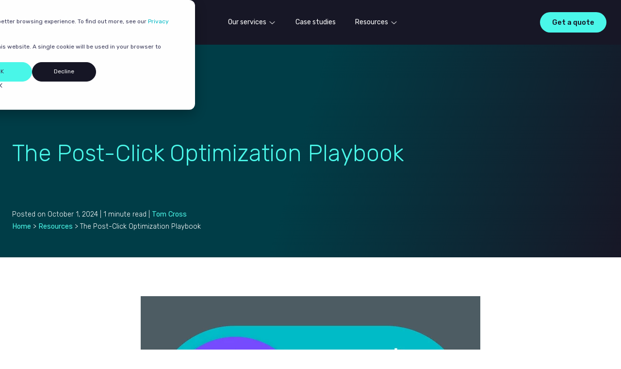

--- FILE ---
content_type: text/html; charset=UTF-8
request_url: https://www.bidnamic.com/en-us/resources/the-post-click-optimization-playbook
body_size: 16104
content:
<!doctype html><html lang="en-us"><head>
    <meta charset="utf-8">
    <title>The Post-Click Optimization Playbook</title>
    
    <meta name="description" content="Read our Post-Click Optimization Playbook to discover new ways to improve your conversion rate on Google Shopping and meet user expectations.">
    
    <style>
    .hidden,.invisible{visibility:hidden}.row-fluid,.row-fluid .span12{width:100%}.clearfix:after,.clearfix:before,.container-fluid:after,.container-fluid:before,.row-fluid:after,.row-fluid:before{display:table;content:""}.clearfix:after,.container-fluid:after,.row-fluid:after{clear:both}.row-fluid [class*=span]{display:block;float:left;width:100%;min-height:1px;-webkit-box-sizing:border-box;-moz-box-sizing:border-box;-ms-box-sizing:border-box;box-sizing:border-box}.row-fluid [class*=span]:first-child{margin-left:0}.row-fluid .span11{width:91.66%}.row-fluid .span10{width:83.33%}.row-fluid .span9{width:75%}.row-fluid .span8{width:66.66%}.row-fluid .span7{width:58.33%}.row-fluid .span6{width:50%}.row-fluid .span5{width:41.66%}.row-fluid .span4{width:33.33%}.row-fluid .span3{width:25%}.row-fluid .span2{width:16.66%}.row-fluid .span1{width:8.33%}@media (max-width:991px){.row-fluid{width:100%;flex-wrap:wrap}.row-fluid [class*=span]{display:block;float:none;width:100%;margin-left:0}}.dnd-section>.row-fluid .dnd-column,.dnd-section>.row-fluid>[class*=span].dnd-module{padding-left:15px;padding-right:15px}.dnd-section[class*=force-full-width-section]>.row-fluid>.dnd-column.span12,.dnd-section[class*=force-full-width-section]>.row-fluid>.span12.dnd-module{padding-left:0;padding-right:0}@media (min-width:992px){.row-fluid,.row-fluid .span12{width:100%}.row-fluid:after,.row-fluid:before{display:table;content:""}.row-fluid:after{clear:both}.row-fluid [class*=span]{display:block;float:left;width:100%;min-height:1px;margin-left:0;-webkit-box-sizing:border-box;-moz-box-sizing:border-box;-ms-box-sizing:border-box;box-sizing:border-box}.row-fluid [class*=span]:first-child{margin-left:0}.row-fluid .span11{width:91.66%}.row-fluid .span10{width:83.33%}.row-fluid .span9{width:75%}.row-fluid .span8{width:66.66%}.row-fluid .span7{width:58.33%}.row-fluid .span6{width:50%}.row-fluid .span5{width:41.66%}.row-fluid .span4{width:33.33%}.row-fluid .span3{width:25%}.row-fluid .span2{width:16.66%}.row-fluid .span1{width:8.33%}}.hide{display:none}.show{display:block}.hidden{display:none}.hidden-desktop,.visible-phone,.visible-tablet{display:none!important}@media (max-width:991px){.hidden-desktop,.visible-phone{display:inherit!important}.hidden-phone,.visible-desktop{display:none!important}}@media (min-width:991px) and (max-width:1139px){.hidden-desktop,.visible-tablet{display:inherit!important}.hidden-tablet,.visible-desktop{display:none!important}}
    </style>
    
    
<link rel="preconnect" href="https://fonts.googleapis.com">
<link rel="preconnect" href="https://fonts.gstatic.com" crossorigin>
<link href="https://fonts.googleapis.com/css2?family=Rubik:wght@300;400;500&amp;display=swap" rel="stylesheet">
<link href="https://fonts.googleapis.com/css2?family=Roboto" rel="stylesheet">



    
    
    
    
    
    
    
    <meta name="viewport" content="width=device-width, initial-scale=1">

    <script src="/hs/hsstatic/jquery-libs/static-1.1/jquery/jquery-1.7.1.js"></script>
<script>hsjQuery = window['jQuery'];</script>
    <meta property="og:description" content="Read our Post-Click Optimization Playbook to discover new ways to improve your conversion rate on Google Shopping and meet user expectations.">
    <meta property="og:title" content="The Post-Click Optimization Playbook">
    <meta name="twitter:description" content="Read our Post-Click Optimization Playbook to discover new ways to improve your conversion rate on Google Shopping and meet user expectations.">
    <meta name="twitter:title" content="The Post-Click Optimization Playbook">

    

    
    <style>
a.cta_button{-moz-box-sizing:content-box !important;-webkit-box-sizing:content-box !important;box-sizing:content-box !important;vertical-align:middle}.hs-breadcrumb-menu{list-style-type:none;margin:0px 0px 0px 0px;padding:0px 0px 0px 0px}.hs-breadcrumb-menu-item{float:left;padding:10px 0px 10px 10px}.hs-breadcrumb-menu-divider:before{content:'›';padding-left:10px}.hs-featured-image-link{border:0}.hs-featured-image{float:right;margin:0 0 20px 20px;max-width:50%}@media (max-width: 568px){.hs-featured-image{float:none;margin:0;width:100%;max-width:100%}}.hs-screen-reader-text{clip:rect(1px, 1px, 1px, 1px);height:1px;overflow:hidden;position:absolute !important;width:1px}
</style>

<link rel="stylesheet" href="https://www.bidnamic.com/hubfs/hub_generated/template_assets/1/178269852325/1768559007469/template_main.min.css">
<link rel="stylesheet" href="https://www.bidnamic.com/hubfs/hub_generated/template_assets/1/178267009357/1768559012617/template_theme-overrides-2024.min.css">
<link rel="stylesheet" href="https://www.bidnamic.com/hubfs/hub_generated/template_assets/1/184084428323/1768559004821/template_menu_2024.min.css">
<link rel="stylesheet" href="https://www.bidnamic.com/hubfs/hub_generated/module_assets/1/185020313669/1743500575813/module_Blog_CTA_2_-_Dropdown.min.css">
<link rel="stylesheet" href="/hs/hsstatic/cos-LanguageSwitcher/static-1.336/sass/LanguageSwitcher.css">
<link rel="stylesheet" href="https://www.bidnamic.com/hubfs/hub_generated/module_assets/1/74501613733/1743806011614/module_search_input_resources_hub.min.css">
    <script type="application/ld+json">
{
  "mainEntityOfPage" : {
    "@type" : "WebPage",
    "@id" : "https://www.bidnamic.com/en-us/resources/the-post-click-optimization-playbook"
  },
  "author" : {
    "name" : "Tom Cross",
    "url" : "https://www.bidnamic.com/en-us/resources/author/tom-cross",
    "@type" : "Person"
  },
  "headline" : "The Post-Click Optimization Playbook",
  "datePublished" : "2023-10-10T13:25:26.000Z",
  "dateModified" : "2023-10-10T13:25:26.803Z",
  "publisher" : {
    "name" : "Bidnamic",
    "logo" : {
      "url" : "https://www.bidnamic.com/hubfs/Bidnamic%20Logo_Primary%2050px.png",
      "@type" : "ImageObject"
    },
    "@type" : "Organization"
  },
  "@context" : "https://schema.org",
  "@type" : "BlogPosting",
  "image" : [ "https://www.bidnamic.com/hubfs/Discovery%20Pages%20pdf%20cover%20for%20download%20page%20(US).webp" ]
}
</script>


    
<!--  Added by GoogleAnalytics integration -->
<script>
var _hsp = window._hsp = window._hsp || [];
_hsp.push(['addPrivacyConsentListener', function(consent) { if (consent.allowed || (consent.categories && consent.categories.analytics)) {
  (function(i,s,o,g,r,a,m){i['GoogleAnalyticsObject']=r;i[r]=i[r]||function(){
  (i[r].q=i[r].q||[]).push(arguments)},i[r].l=1*new Date();a=s.createElement(o),
  m=s.getElementsByTagName(o)[0];a.async=1;a.src=g;m.parentNode.insertBefore(a,m)
})(window,document,'script','//www.google-analytics.com/analytics.js','ga');
  ga('create','UA-141606709-1','auto');
  ga('send','pageview');
}}]);
</script>

<!-- /Added by GoogleAnalytics integration -->

<!--  Added by GoogleAnalytics4 integration -->
<script>
var _hsp = window._hsp = window._hsp || [];
window.dataLayer = window.dataLayer || [];
function gtag(){dataLayer.push(arguments);}

var useGoogleConsentModeV2 = true;
var waitForUpdateMillis = 1000;


if (!window._hsGoogleConsentRunOnce) {
  window._hsGoogleConsentRunOnce = true;

  gtag('consent', 'default', {
    'ad_storage': 'denied',
    'analytics_storage': 'denied',
    'ad_user_data': 'denied',
    'ad_personalization': 'denied',
    'wait_for_update': waitForUpdateMillis
  });

  if (useGoogleConsentModeV2) {
    _hsp.push(['useGoogleConsentModeV2'])
  } else {
    _hsp.push(['addPrivacyConsentListener', function(consent){
      var hasAnalyticsConsent = consent && (consent.allowed || (consent.categories && consent.categories.analytics));
      var hasAdsConsent = consent && (consent.allowed || (consent.categories && consent.categories.advertisement));

      gtag('consent', 'update', {
        'ad_storage': hasAdsConsent ? 'granted' : 'denied',
        'analytics_storage': hasAnalyticsConsent ? 'granted' : 'denied',
        'ad_user_data': hasAdsConsent ? 'granted' : 'denied',
        'ad_personalization': hasAdsConsent ? 'granted' : 'denied'
      });
    }]);
  }
}

gtag('js', new Date());
gtag('set', 'developer_id.dZTQ1Zm', true);
gtag('config', 'G-LE2CT5JYS2');
</script>
<script async src="https://www.googletagmanager.com/gtag/js?id=G-LE2CT5JYS2"></script>

<!-- /Added by GoogleAnalytics4 integration -->

<!--  Added by GoogleTagManager integration -->
<script>
var _hsp = window._hsp = window._hsp || [];
window.dataLayer = window.dataLayer || [];
function gtag(){dataLayer.push(arguments);}

var useGoogleConsentModeV2 = true;
var waitForUpdateMillis = 1000;



var hsLoadGtm = function loadGtm() {
    if(window._hsGtmLoadOnce) {
      return;
    }

    if (useGoogleConsentModeV2) {

      gtag('set','developer_id.dZTQ1Zm',true);

      gtag('consent', 'default', {
      'ad_storage': 'denied',
      'analytics_storage': 'denied',
      'ad_user_data': 'denied',
      'ad_personalization': 'denied',
      'wait_for_update': waitForUpdateMillis
      });

      _hsp.push(['useGoogleConsentModeV2'])
    }

    (function(w,d,s,l,i){w[l]=w[l]||[];w[l].push({'gtm.start':
    new Date().getTime(),event:'gtm.js'});var f=d.getElementsByTagName(s)[0],
    j=d.createElement(s),dl=l!='dataLayer'?'&l='+l:'';j.async=true;j.src=
    'https://www.googletagmanager.com/gtm.js?id='+i+dl;f.parentNode.insertBefore(j,f);
    })(window,document,'script','dataLayer','GTM-NDDKGP9');

    window._hsGtmLoadOnce = true;
};

_hsp.push(['addPrivacyConsentListener', function(consent){
  if(consent.allowed || (consent.categories && consent.categories.analytics)){
    hsLoadGtm();
  }
}]);

</script>

<!-- /Added by GoogleTagManager integration -->


<script type="text/javascript">
    (function(i,s,o,g,r,a,m){i['SLScoutObject']=r;i[r]=i[r]||function(){
    (i[r].q=i[r].q||[]).push(arguments)},i[r].l=1*new Date();a=s.createElement(o),
    m=s.getElementsByTagName(o)[0];a.async=1;a.src=g;m.parentNode.insertBefore(a,m)
    })(window,document,'script','https://scout-cdn.salesloft.com/sl.js','slscout');
    slscout(["init", "eyJ0eXAiOiJKV1QiLCJhbGciOiJIUzI1NiJ9.eyJ0IjoxMTEzMTl9.o88s5esvEoecMIZvsVx_b57ZlSHqEPi5jZT4p87Aq9Q"]);
</script>
<script type="text/javascript" async src="https://bot.leadoo.com/bot/dynamic.js?company=cninb6XV"></script>
<meta property="og:image" content="https://www.bidnamic.com/hubfs/Discovery%20Pages%20pdf%20cover%20for%20download%20page%20(US).webp">
<meta property="og:image:width" content="1500">
<meta property="og:image:height" content="1000">
<meta property="og:image:alt" content="Bidnamic: The Post-Click Optimization Playbook">
<meta name="twitter:image" content="https://www.bidnamic.com/hubfs/Discovery%20Pages%20pdf%20cover%20for%20download%20page%20(US).webp">
<meta name="twitter:image:alt" content="Bidnamic: The Post-Click Optimization Playbook">

<meta property="og:url" content="https://www.bidnamic.com/en-us/resources/the-post-click-optimization-playbook">
<meta name="twitter:card" content="summary_large_image">

<link rel="canonical" href="https://www.bidnamic.com/en-us/resources/the-post-click-optimization-playbook">

<meta property="og:type" content="article">
<link rel="alternate" type="application/rss+xml" href="https://www.bidnamic.com/en-us/resources/rss.xml">
<meta name="twitter:domain" content="www.bidnamic.com">
<script src="//platform.linkedin.com/in.js" type="text/javascript">
    lang: en_US
</script>

<meta http-equiv="content-language" content="en-us">
<link rel="alternate" hreflang="en" href="https://www.bidnamic.com/resources/the-post-click-optimisation-playbook">
<link rel="alternate" hreflang="en-us" href="https://www.bidnamic.com/en-us/resources/the-post-click-optimization-playbook">





<script type="application/ld+json">
{
  "@context": "https://schema.org",
  "@type": "BlogPosting",
  "mainEntityOfPage": {
    "@type": "WebPage",
    "@id": "https://www.bidnamic.com/en-us/resources/the-post-click-optimization-playbook"
  },
  "headline": "The Post-Click Optimization Playbook",
  "description": "Google's new marketing model, 'The Messy Middle', and find out how to navigate it.

How behavioral science can help you meet user expectations and boost conversion rate.",
  "image": "",  
  "author": {
    "@type": "",
    "name": ""
  },  
  "publisher": {
    "@type": "Organization",
    "name": "Bidnamic",
    "logo": {
      "@type": "ImageObject",
      "url": "https://www.bidnamic.com/hs-fs/hubfs/raw_assets/public/Bidnamic_May_2021/images/logo.png"
    }
  },
  "datePublished": ""
}
</script>
    
    

    <script type="text/javascript">
      var fusionCountersBox = {"counter_box_speed":"5000"};
    </script>
    
<!-- Global site tag (gtag.js) 
<script async src="https://www.googletagmanager.com/gtag/js?id=G-LE2CT5JYS2"></script>
<script>
  window.dataLayer = window.dataLayer || [];
  function gtag(){dataLayer.push(arguments);}
  gtag('js', new Date());

  gtag('config', 'G-LE2CT5JYS2');
</script>
- Google Analytics GA4 -->
    
<meta name="facebook-domain-verification" content="mgfjm7wcop134qet8biaf02xlrczt9">
    
    
 
    
  <meta name="generator" content="HubSpot"></head>
  <body>
<!--  Added by GoogleTagManager integration -->
<noscript><iframe src="https://www.googletagmanager.com/ns.html?id=GTM-NDDKGP9" height="0" width="0" style="display:none;visibility:hidden"></iframe></noscript>

<!-- /Added by GoogleTagManager integration -->

    <div class="body-wrapper   hs-content-id-139498711826 hs-blog-post hs-blog-id-86177416617">
      
      <div data-global-resource-path="Bidnamic_September_2024/templates/partials/header_2024.html"><style>
a.menu-link.action-bar-link{font-weight:200;color:#fff;background-image:url(https://www.bidnamic.com/hubfs/raw_assets/public/Bidnamic_May_2021/images/down-white.svg)!important;background-repeat:no-repeat}.scroll .header-wrap{background-color:#fff;padding-top:15px;margin-top:0;border-bottom: solid 1px #171726;}.globe_class{background-image:url(https://www.bidnamic.com/hubfs/raw_assets/public/Bidnamic_May_2021/images/globe-solid.svg)!important}.header__language-switcher--label-current{font-size:14px!important;color:#fff!important}.header__language-switcher.header--element{margin-top:5px;min-width:210px}ul.submenu.level-1.request-a-callback{display:block!important}.custom-menu-primary.action-bar-about nav>ul>li>ul{top:30px}.lang_list_class{left:10px}@media only screen and (max-width:992px){.action-bar{display:none}.header-wrap{margin-top:0}}

#hsRecaptchaTarget {
    display: none!important;
}

  .header-wrap{
    background-color:#171726;
        padding-bottom: 27px;
  }
  
  .custom-menu-primary nav>ul>li>a {
    color: #fff;
}
  
  .custom-menu-primary nav>ul>li>a:hover {
    background-color: hsla(0, 0%, 100%, 0);
    color: #eef1fa;
}
   .scroll .custom-menu-primary nav>ul>li>a {
    color: #171726;
}

  .cta_button.book_a_demo {
    background-color: #4af7e9;
    border: none;
    border-radius: 100px;
    color: #171726;
    display: inline-flex;
    font-size: 15px;
    font-weight: 500;
    margin-right: 10px;
    outline: none;
    padding: 10px 25px;
    text-align: center;
    text-decoration: none;
    -webkit-transition: all .5s ease;
    transition: all .5s ease;
}
  
  .form-text h2 {
    font-family: Rubik, sans-serif!important;
    font-style: normal!important;
    font-weight: 300!important;
    font-size: 40px!important;
}
  
.hs-form__field__input {
    display: inline-block;
    width: 100%;
    height: 40px;
    padding: 9px 10px;
    font-size: 16px;
    font-weight: 400;
    line-height: 22px;
    color: #33475b;
    background-color: #eef1fa;
    border: none;
    box-sizing: border-box;
    -webkit-border-radius: 3px;
    -moz-border-radius: 3px;
    -ms-border-radius: 3px;
    border-radius: 3px;
}
  
/*   .scroll .logo-wrapper {
    content: url(https://www.bidnamic.com/hubfs/logo-grey.png);
} */
  
  .featured-cs-module .btn--blue {
    background-color: #fff;
    border: solid 1px #009099;
    color: #3a3a59;
    font-size: 17px;
    padding:10px 20px  !important;
   border-radius:100px
}

 a.cta_button.book_a_demo:hover {
    background-color: #009099!important;
    color: #fff!important;
}
  
  .header-wrap {
    padding-left: 10px;
}

  a#hs-link-header_logo_hs_logo_widget_scroll-logo-hide {
    display: none;
}
  
  .scroll .logo-wrapper a#hs-link-header_logo_hs_logo_widget_scroll-logo-hide {
      display: block;
  }
  
  .scroll .logo-wrapper a#hs-link-header_logo_hs_logo_widget {
      display: none;
  }
  
  @media(max-width:900px){
 
  
  .scroll .custom-menu-primary nav>ul>li>a {
    color: #fff;
}
 ul.submenu.level-2 a {
    color: #fff;
}
    
  }
</style>



  
        
    <header class="header ct-header-section" style="min-height: 92px;">
        <div class="header-wrap padding-top-bottom-0">
          <div class="header__container">
            <div class="logo-wrapper">
              <a href="https://www.bidnamic.com/en-us" id="hs-link-header_logo_hs_logo_widget" style="border-width:0px;border:0px;"><img src="resources/logo-white.png" class="hs-image-widget " height="141" style="height: auto;width:700px;border-width:0px;border:0px;" width="700" alt="logo-white" title="logo-white" srcset="https://www.bidnamic.com/hs-fs/hubfs/logo-white.png?width=350&amp;height=71&amp;name=logo-white.png 350w, https://www.bidnamic.com/hs-fs/hubfs/logo-white.png?width=700&amp;height=141&amp;name=logo-white.png 700w, https://www.bidnamic.com/hs-fs/hubfs/logo-white.png?width=1050&amp;height=212&amp;name=logo-white.png 1050w, https://www.bidnamic.com/hs-fs/hubfs/logo-white.png?width=1400&amp;height=282&amp;name=logo-white.png 1400w, https://www.bidnamic.com/hs-fs/hubfs/logo-white.png?width=1750&amp;height=353&amp;name=logo-white.png 1750w, https://www.bidnamic.com/hs-fs/hubfs/logo-white.png?width=2100&amp;height=423&amp;name=logo-white.png 2100w" sizes="(max-width: 700px) 100vw, 700px"></a>


              <a href="https://www.bidnamic.com/en-us" id="hs-link-header_logo_hs_logo_widget_scroll-logo-hide" style="border-width:0px;border:0px;"><img src="resources/Bidnamic%20Logo_Primary.png" class="hs-image-widget " height="141" style="height: auto;width:700px;border-width:0px;border:0px;" width="700" alt="logo-white" title="logo-white" srcset="https://www.bidnamic.com/hs-fs/hubfs/Bidnamic%20logo%20small.png?width=350&amp;height=71&amp;name=Bidnamic%20logo%20small.png 350w, https://www.bidnamic.com/hs-fs/hubfs/Bidnamic%20logo%20small.png?width=700&amp;height=141&amp;name=Bidnamic%20logo%20small.png 700w, https://www.bidnamic.com/hs-fs/hubfs/Bidnamic%20logo%20small.png?width=1050&amp;height=212&amp;name=Bidnamic%20logo%20small.png 1050w, https://www.bidnamic.com/hs-fs/hubfs/Bidnamic%20logo%20small.png?width=1400&amp;height=282&amp;name=Bidnamic%20logo%20small.png 1400w, https://www.bidnamic.com/hs-fs/hubfs/Bidnamic%20logo%20small.png?width=1750&amp;height=353&amp;name=Bidnamic%20logo%20small.png 1750w, https://www.bidnamic.com/hs-fs/hubfs/Bidnamic%20logo%20small.png?width=2100&amp;height=423&amp;name=Bidnamic%20logo%20small.png 2100w" sizes="(max-width: 700px) 100vw, 700px"></a>
            </div>

            <div class="menu-wrapper">
              <div class="custom-menu-primary">
                <button class="mobile-trigger nav-close-btn" alt="Mobile menu button" type="button">
                  <span class="hamburger-box"><span class="hamburger-inner"></span></span>
                </button>
                <div id="hs_cos_wrapper_Header_navigation" class="hs_cos_wrapper hs_cos_wrapper_widget hs_cos_wrapper_type_module" style="" data-hs-cos-general-type="widget" data-hs-cos-type="module">
                  <nav aria-label="Main menu" class="navigation-primary">
                    <ul class="submenu level-1" aria-hidden="false">
 <!-- Our services -->
                      <li class="has-submenu menu-item men-menu-div">
                        <a href="javascript:;" class="menu-link main-link">Our services</a>
                        <ul class="submenu level-2 sub-menu-list" aria-hidden="true">
                          <div class="md-hidden-div">
                            <div class="all-heading">
                              All
                            </div>
                            <div class="md-title-show">
                              Our services
                            </div>
                          </div>
                          <div class="ul-grid-list ct-grid-box md-vertical-scroll">
                            <div class="ct-w-100">
                              <h2 class="ul-list-heading">
                                How we can help
                              </h2>
                              <div class="how-to-help-div">
                                <div class="ct-w-100">
                                  <h3 class="how-to-title color-green">
                                    Master Ad Engagement
                                  </h3>
                                  <div class="help-list pre-list link-flex">
                                    <a href="https://www.bidnamic.com/en-us/google-ads" class="a-link">
                                      Google Ads Management
                                    </a>
                                     <a href="https://www.bidnamic.com/en-us/google-shopping-management" class="a-link">
                                      Shopping Solutions
                                    </a>
                                     <a href="https://www.bidnamic.com/en-us/performance-max" class="a-link">
                                      Performance Max Solutions 
                                    </a>
                                     <a href="https://www.bidnamic.com/en-us/search-ads" class="a-link">
                                      Search Ads Solutions
                                    </a>
                                    <a href="https://www.bidnamic.com/en-us/microsoft-advertising-bing-ads" class="a-link">
                                      Microsoft Ads Management 
                                    </a>
                                    
                                   
                                  </div>
                                </div>
                                <div class="ct-w-100">
                                  <h3 class="how-to-title color-blue">
                                    Master Ad Relevance
                                  </h3>
                                  <div class="help-list product-list link-flex">
                                    <a href="https://www.bidnamic.com/en-us/feed-optimization" class="a-link">
                                      Feed Optimization
                                    </a>
                                    
                                  </div>
                                </div>
                                <div class="ct-w-100">
                                  <h3 class="how-to-title color-pink ">
                                    Start here
                                  </h3>
                                  <div class="help-list post-list link-flex">
                                    <a href="https://www.bidnamic.com/en-us/maturity-model" class="a-link">
                                      Benchmark your performance
                                    </a>
                                     <a href="https://www.bidnamic.com/en-us/pricing" class="a-link">
                                  Pricing
                                          </a>
                                     <a href="https://www.bidnamic.com/en-us/performance-uplift-challenge" class="a-link">
                                  Join our challenge
                                </a>
                                    
                                  </div>
                                </div>
                              </div>
                            </div>
                            
                         
                          </div>
                        
                        </ul>
                      </li>

                      <!-- Case studies -->
                      <li class="menu-item men-menu-div">
                        <a href="https://www.bidnamic.com/en-us/case-studies" class="menu-link main-link">Case studies</a>
                      </li>

                      <!-- Resources -->
                      <li class="has-submenu menu-item men-menu-div">
                        <a href="javascript:;" class="menu-link main-link">Resources</a>
                        <ul class="submenu level-2 sub-menu-list" aria-hidden="true">
                          <div class="md-hidden-div">
                            <div class="all-heading">
                              All
                            </div>
                            <div class="md-title-show">
                              Resources
                            </div>
                          </div>
                          <div class="ul-grid-list case-grid-div md-vertical-scroll">
                            <div class="ct-w-100">
                              <h2 class="ul-list-heading">
                                Fundamentals
                              </h2>
                              <div class="help-list link-flex ct-border-0 ct-pl-0">
                                 <a href="https://www.bidnamic.com/en-us/increase-ecommerce-revenue-google-ads" class="a-link">
                                  More revenue, same budget
                                </a>
                                <a href="https://www.bidnamic.com/en-us/boost-sales-with-google-ad-rank" class="a-link">
                                  Cheaper clicks &amp; more visibility
                                </a>
                                <a href="https://www.bidnamic.com/en-us/optimize-google-ads-efficiency" class="a-link">
                                  Bid smarter, sell more
                                </a>
                                <a href="https://www.bidnamic.com/en-us/ecommerce-data-optimization-google-ads" class="a-link">
                                  Data that boosts sales
                                </a>
                               
                              </div>
                            </div>
                              <div class="ct-w-100">
                              <h2 class="ul-list-heading">
                                Resources
                              </h2>
                              <div class="help-list link-flex ct-border-0 ct-pl-0">
                                 <a href="https://www.bidnamic.com/en-us/resource-hub" class="a-link">
                                  Optimization Hub
                                </a>
                                <a href="https://www.bidnamic.com/en-us/guides" class="a-link">
                                  Research &amp; Reports
                                </a>
                               
                              </div>
                            </div>
                            
                       
                            <div class="ct-w-100">
                              <h2 class="ul-list-heading">
                               About Bidnamic
                              </h2>
                              <div class="help-list link-flex ct-border-0 ct-pl-0">
                                <a href="https://www.bidnamic.com/en-us/all-about-us" class="a-link">
                                  Who We Are
                                </a>
                             
                              </div>
                            </div>
                            
                             <div class="ct-w-100">
                              
                              <div class="help-list link-flex ct-border-0 ct-pl-0">
                                
                              </div>
                            </div>

                          </div>
                        </ul>
                      </li>

                    </ul>
                  </nav>
                </div>

              </div>
            </div>
            <div class="header-button">


          <a class="cta_button book_a_demo hs-cta-trigger-button hs-cta-trigger-button-177891618437" rel="">
            Get a quote
          </a>


              <button class="mobile-trigger" alt="Mobile menu button" type="button"><span class="hamburger-box"><span class="hamburger-inner"></span></span></button>
            </div>
          </div>
        </div>
      </header>  

    





   <script>
      $(".all-heading, .nav-close-btn").click(function () {
        $(".men-menu-div").removeClass("open");
      });
      $(".all-heading, .nav-close-btn").click(function () {
        $(".men-menu-div").removeClass("focus");
      });

    </script></div>
      

      
<style>
.blog-header{
  background: rgb(0,61,71);
  background: linear-gradient(106deg, rgba(0,61,71,1) 48%, rgba(23,23,38,1) 100%);
}
</style>









<style>
  .banner-wrap {
    background-color: #f1fbfc;
    padding-bottom: 0px;
    padding-top: 100px;
}
  


.banner-wrap h1 {
    color: #4AF7E9;
}

.banner-wrap p {
    color: #fff;
}

.banner-wrap p a {
    color: #4bf7e8;
    font-weight: 400;
}

.blog_post{
      max-width: 76.66667%;
}

.banner-wrap h1 {
    color: #4AF7E9;
    font-size: 4.8rem;
    font-weight: 300;
    line-height: 1.4;
    margin: 0;
    margin-top: 40px;
    margin-bottom: 80px;
}

.banner-wrap p {
    color: #fff;
    margin-bottom: 0px;
}
  
  .post-item {
    -webkit-box-flex: 0;
    -ms-flex: 0 0 33.33333%;
    flex: 0 0 33.33333%;
    min-height: 1px;
    padding-left: 35px;
    padding-right: 35px;
    width: 100%;
}
  
  .post-item p.title {
    color: #3A3A59;
    font-size: 19px;
    font-weight: 300;
    line-height: 1.5;
    margin-bottom: 12px;
        font-weight: 400;
    min-height: 105px;
}
  
  .bluecta {
    background-color: #4af7e9;
    border-radius: 50%;
    font-size: 20px;
    margin-right: 10px;
    padding: 9px 11px;
}
  
  .post-item a {
    color: #3A3A59;
        font-weight: 400;
}
  
  .post__content {
    min-height: 200px;
    background-color: #fff;
    padding: 30px;
}
  
  .post-inner {
    background-color: #fff;
    border-radius: 10px;
    -webkit-box-shadow: 0 15px 30px 0 rgba(0, 0, 0, .15);
    box-shadow: 0 15px 30px 0 rgba(0, 0, 0, .15);
    display: -webkit-box;
    display: -ms-flexbox;
    display: flex;
    -webkit-box-orient: vertical;
    -webkit-box-direction: normal;
    -ms-flex-direction: column;
    flex-direction: column;
    margin-bottom: 30px;
    overflow: hidden;
}
  
@media(max-width: 991px) {
 
   .post-item {
        -webkit-box-flex: 0;
        -ms-flex: 0 0 100%;
        flex: 0 0 100% !important;
    }
  
  .blog-rec-h3{
    font-size: 25px;
    padding: 0px 10px;
  }
}
  
</style>
<div class="banner-section">
  <div class="banner-wrap blog-header">
     <div class="page-center">
       
       <div class="row-fluid-wrapper row-depth-1 row-number-3 dnd-section">
<div class="row-fluid ">
<div class="span8 widget-span widget-type-cell dnd-column" style="" data-widget-type="cell" data-x="0" data-w="6">

<div class="row-fluid-wrapper row-depth-1 row-number-4 dnd-row">
<div class="row-fluid ">
<div class="span12 widget-span widget-type-custom_widget dnd-module" style="" data-widget-type="custom_widget" data-x="0" data-w="12">
<div id="hs_cos_wrapper_widget_1700425982407" class="hs_cos_wrapper hs_cos_wrapper_widget hs_cos_wrapper_type_module widget-type-rich_text" style="" data-hs-cos-general-type="widget" data-hs-cos-type="module">

  <div>
        <h1>
          <span id="hs_cos_wrapper_name" class="hs_cos_wrapper hs_cos_wrapper_meta_field hs_cos_wrapper_type_text" style="" data-hs-cos-general-type="meta_field" data-hs-cos-type="text">The Post-Click Optimization Playbook</span>
        </h1>
        <p class="date" style="font-size: 0.8em; margin-bottom: 0px;">
      

  Posted on October 1, 2024

          
| 1 minute read
          |
          <a href="https://www.bidnamic.com/en-us/resources/author/tom-cross" target="_blank">
                Tom Cross</a>
          
</p>
        
        <p style="font-size: 0.8em">
          
            <a href="/en-us/" rel="noopener">Home</a> &gt; 
            <a href="/en-us/resource-hub" rel="noopener">
           
              
              Resources </a> &gt; <span id="hs_cos_wrapper_name" class="hs_cos_wrapper hs_cos_wrapper_meta_field hs_cos_wrapper_type_text" style="" data-hs-cos-general-type="meta_field" data-hs-cos-type="text">The Post-Click Optimization Playbook</span>
        
    
 
             
           </p></div>
  
</div><!--end H1 section -->

</div><!--end widget-span -->
</div><!--end row-->
</div><!--end row-wrapper -->
</div>
</div><!--end widget-span -->
  
<div class="span12 widget-span widget-type-cell dnd-column" style="    text-align: center;" data-widget-type="cell" data-x="6" data-w="6">

<div class="row-fluid-wrapper row-depth-1 row-number-5 dnd-row">
<div class="row-fluid ">
<div class="span12 widget-span widget-type-custom_widget dnd-module" style="" data-widget-type="custom_widget" data-x="0" data-w="12">
<div id="hs_cos_wrapper_widget_1700425990109" class="hs_cos_wrapper hs_cos_wrapper_widget hs_cos_wrapper_type_module widget-type-rich_text" style="" data-hs-cos-general-type="widget" data-hs-cos-type="module">

  </div>

</div><!--end widget-span -->
</div><!--end row-->
</div><!--end row-wrapper -->

</div><!--end widget-span -->
</div><!--end row-->
</div>
       
   
      
        
      </div>
    </div>
  </div>


<div class="content-wrapper post">
  <div class="blog_post">
    <div class="blog-post__body">
      
      

            

      <div id="hs_cos_wrapper_module_170042299499025" class="hs_cos_wrapper hs_cos_wrapper_widget hs_cos_wrapper_type_module widget-type-rich_text" style="" data-hs-cos-general-type="widget" data-hs-cos-type="module"><span id="hs_cos_wrapper_module_170042299499025_" class="hs_cos_wrapper hs_cos_wrapper_widget hs_cos_wrapper_type_rich_text" style="" data-hs-cos-general-type="widget" data-hs-cos-type="rich_text"></span></div>
      <div style="margin:30px 0px 30px 0px;">
              
      </div>

      
      <span id="hs_cos_wrapper_post_body" class="hs_cos_wrapper hs_cos_wrapper_meta_field hs_cos_wrapper_type_rich_text" style="" data-hs-cos-general-type="meta_field" data-hs-cos-type="rich_text"><p><img src="https://www.bidnamic.com/hs-fs/hubfs/Discovery%20Pages%20pdf%20cover%20for%20download%20page%20(US).webp?width=700&amp;height=467&amp;name=Discovery%20Pages%20pdf%20cover%20for%20download%20page%20(US).webp" width="700" height="467" loading="lazy" alt="Image is the front cover of the pdf named The Post-Click Optimization Playbook" style="height: auto; max-width: 100%; width: 700px; margin-left: auto; margin-right: auto; display: block;" srcset="https://www.bidnamic.com/hs-fs/hubfs/Discovery%20Pages%20pdf%20cover%20for%20download%20page%20(US).webp?width=350&amp;height=234&amp;name=Discovery%20Pages%20pdf%20cover%20for%20download%20page%20(US).webp 350w, https://www.bidnamic.com/hs-fs/hubfs/Discovery%20Pages%20pdf%20cover%20for%20download%20page%20(US).webp?width=700&amp;height=467&amp;name=Discovery%20Pages%20pdf%20cover%20for%20download%20page%20(US).webp 700w, https://www.bidnamic.com/hs-fs/hubfs/Discovery%20Pages%20pdf%20cover%20for%20download%20page%20(US).webp?width=1050&amp;height=701&amp;name=Discovery%20Pages%20pdf%20cover%20for%20download%20page%20(US).webp 1050w, https://www.bidnamic.com/hs-fs/hubfs/Discovery%20Pages%20pdf%20cover%20for%20download%20page%20(US).webp?width=1400&amp;height=934&amp;name=Discovery%20Pages%20pdf%20cover%20for%20download%20page%20(US).webp 1400w, https://www.bidnamic.com/hs-fs/hubfs/Discovery%20Pages%20pdf%20cover%20for%20download%20page%20(US).webp?width=1750&amp;height=1168&amp;name=Discovery%20Pages%20pdf%20cover%20for%20download%20page%20(US).webp 1750w, https://www.bidnamic.com/hs-fs/hubfs/Discovery%20Pages%20pdf%20cover%20for%20download%20page%20(US).webp?width=2100&amp;height=1401&amp;name=Discovery%20Pages%20pdf%20cover%20for%20download%20page%20(US).webp 2100w" sizes="(max-width: 700px) 100vw, 700px"></p>
<h2 style="text-align: center;"><span style="color: #00bcc8;">Rethink your approach to conversion rate optimization</span><span style="color: #00bcc8;"></span></h2>
<!--more-->
<p><span style="color: #00bcc8;"><!--HubSpot Call-to-Action Code --><span class="hs-cta-wrapper" id="hs-cta-wrapper-ddc8722c-795e-4dcb-b603-377d2c822323"><span class="hs-cta-node hs-cta-ddc8722c-795e-4dcb-b603-377d2c822323" id="hs-cta-ddc8722c-795e-4dcb-b603-377d2c822323"><!--[if lte IE 8]><div id="hs-cta-ie-element"></div><![endif]--><a href="https://cta-redirect.hubspot.com/cta/redirect/4181173/ddc8722c-795e-4dcb-b603-377d2c822323"><img class="hs-cta-img" id="hs-cta-img-ddc8722c-795e-4dcb-b603-377d2c822323" style="border-width:0px;margin: 0 auto; display: block; margin-top: 20px; margin-bottom: 20px" src="https://no-cache.hubspot.com/cta/default/4181173/ddc8722c-795e-4dcb-b603-377d2c822323.png" alt="Download now" align="middle"></a></span><script charset="utf-8" src="/hs/cta/cta/current.js"></script><script type="text/javascript"> hbspt.cta._relativeUrls=true;hbspt.cta.load(4181173, 'ddc8722c-795e-4dcb-b603-377d2c822323', {"useNewLoader":"true","region":"na1"}); </script></span><!-- end HubSpot Call-to-Action Code --></span></p>
<p>Get up to date on Google's latest marketing model and boost your conversion rate on Google Shopping with our free playbook.</p>
<h3><span style="color: #00bcc8;">Discover:</span></h3>
<ul>
<li>Google's new marketing model, 'The Messy Middle', and find out how to navigate it</li>
</ul>
<ul>
<li>How behavioral science can help you meet user expectations and boost conversion rate</li>
</ul></span>
      
      <div style="margin:30px 0px 30px 0px;">
        <div id="hs_cos_wrapper_module_17370355455003" class="hs_cos_wrapper hs_cos_wrapper_widget hs_cos_wrapper_type_module" style="" data-hs-cos-general-type="widget" data-hs-cos-type="module">
<div id="hs_cos_wrapper_module_170246572714710" class="hs_cos_wrapper hs_cos_wrapper_widget hs_cos_wrapper_type_module" style="" data-hs-cos-general-type="widget" data-hs-cos-type="module"><style>
.featured-blog-tag{
    background:rgba(255, 255, 255, 0.25);
    color: #FFFFFF;
    margin-bottom: 10px;
}
  
  .featured-cs-box{
        background-color:#003d47;

  }
 
  a#cta_button_4181173_e277394a-1dfa-45b4-b42d-4ea0ffca18ec span{
    color:#4af7e9;
  }
  
</style>
<section class="cm-grid cs-featured">
      <div>
        <div class="row featured-cs-box">
          <div class="col-lg-6 featured-cs-text">
            <p class="featured-blog-tag">
              More from Bidnamic
            </p>
            <h3 style="font-size: 26px; margin-bottom: 10px;"><span style="color: #4af7e9;">Maximise visibility and profitability across your entire catalogue</span></h3>
<p style="font-size: 16px; margin-bottom: 15px;"><span style="color: #ffffff;"><strong>Bid more efficiently with our proprietary<br></strong><strong>technology and convert purch</strong><strong>ase intent into sales.</strong></span></p>
<p style="font-size: 16px; margin-bottom: 15px;"><span style="color: #ffffff;"><strong><span style="color: #000000;">
<!--HubSpot Call-to-Action Code --><span class="hs-cta-wrapper" id="hs-cta-wrapper-8781f6f8-713b-4d1b-9bde-cfee833edb55"><span class="hs-cta-node hs-cta-8781f6f8-713b-4d1b-9bde-cfee833edb55" id="hs-cta-8781f6f8-713b-4d1b-9bde-cfee833edb55"><!--[if lte IE 8]><div id="hs-cta-ie-element"></div><![endif]--><a href="https://cta-redirect.hubspot.com/cta/redirect/4181173/8781f6f8-713b-4d1b-9bde-cfee833edb55" target="_blank" rel="noopener"><img class="hs-cta-img" id="hs-cta-img-8781f6f8-713b-4d1b-9bde-cfee833edb55" style="border-width:0px;" src="https://no-cache.hubspot.com/cta/default/4181173/8781f6f8-713b-4d1b-9bde-cfee833edb55.png" alt="Find out more"></a></span><script charset="utf-8" src="https://js.hscta.net/cta/current.js"></script><script type="text/javascript"> hbspt.cta.load(4181173, '8781f6f8-713b-4d1b-9bde-cfee833edb55', {"useNewLoader":"true","region":"na1"}); </script></span><!-- end HubSpot Call-to-Action Code -->  </span></strong></span></p>
          </div>
          <div class="col-lg-6 featured-cs-bg" style="background: url(https://www.bidnamic.com/hubfs/BID_152_web%20development_BLOG_Article%20page_v3_Asset%20Google%20Shopping.png); background-size:cover; background-position: center;background-repeat: no-repeat;"></div>
          </div>
        </div>
  </section></div>
</div>
      </div>
      
      <div id="hs_cos_wrapper_module_170042309296328" class="hs_cos_wrapper hs_cos_wrapper_widget hs_cos_wrapper_type_module widget-type-rich_text" style="" data-hs-cos-general-type="widget" data-hs-cos-type="module"><span id="hs_cos_wrapper_module_170042309296328_" class="hs_cos_wrapper hs_cos_wrapper_widget hs_cos_wrapper_type_rich_text" style="" data-hs-cos-general-type="widget" data-hs-cos-type="rich_text"></span></div>
<div style="margin:30px 0px 30px 0px;">
        <script type="text/javascript" async src="https://bot.leadoo.com/bot/inpage.js?code=6nrxzu3rortmb6le#seamless"></script>
      </div>    

    </div>

    
    
  
       
   
  </div>
</div>


<div class="content-wrapper post">
   <h3 style="text-align:center;" class="blog-rec-h3">
        Liked this post? You might want to see other posts like this...
   </h3>
            
      <div id="hs_cos_wrapper_module_17003125938209" class="hs_cos_wrapper hs_cos_wrapper_widget hs_cos_wrapper_type_module widget-type-post_listing" style="" data-hs-cos-general-type="widget" data-hs-cos-type="module"><style>
.post__content {
      min-height: 230px;
    background-color: #fff;
    padding: 30px;
}
</style>

<style>

  
  .post-item {
    -webkit-box-flex: 0;
    -ms-flex: 0 0 33.33333%;
    flex: 0 0 33.33333%;
    min-height: 1px;
    padding-left: 35px;
    padding-right: 35px;
    width: 100%;
}
  
  .post-item p.title {
    color: #3A3A59;
    font-size: 19px;
    font-weight: 300;
    line-height: 1.5;
    margin-bottom: 12px;
    font-weight: 400;
    min-height: 100px;
}
  
  
    .viewallcta {
    background-color: #4af7e9;
    border-radius: 50%;
    font-size: 20px;
    margin-right: 10px;
    padding: 9px 11px;
}
  
  .viewallcta.master-ad-engagement {
    background-color: #4af7e9;
    border-radius: 50%;
    font-size: 20px;
    margin-right: 10px;
    padding: 9px 11px;
}
  
    .viewallcta.master-ad-relevance {
    background-color: #9ed8ff;
    border-radius: 50%;
    font-size: 20px;
    margin-right: 10px;
    padding: 9px 11px;
}
  
    .viewallcta.master-on-site-experience {
    background-color: #ffabc6;
    border-radius: 50%;
    font-size: 20px;
    margin-right: 10px;
    padding: 9px 11px;
}
  
    .viewallcta.track-goals-and-targets {
    background-color: #4af7e9;
    border-radius: 50%;
    font-size: 20px;
    margin-right: 10px;
    padding: 9px 11px;
}
  
  .post-item a {
    color: #3A3A59;
        font-weight: 400;
}
  
  .post__content {
    min-height: 200px;
    background-color: #fff;
    padding: 30px;
}
  
  .post-inner {
    background-color: #fff;
    border-radius: 10px;
    -webkit-box-shadow: 0 15px 30px 0 rgba(0, 0, 0, .15);
    box-shadow: 0 15px 30px 0 rgba(0, 0, 0, .15);
    display: -webkit-box;
    display: -ms-flexbox;
    display: flex;
    -webkit-box-orient: vertical;
    -webkit-box-direction: normal;
    -ms-flex-direction: column;
    flex-direction: column;
    margin-bottom: 30px;
    overflow: hidden;
}
  
@media(max-width: 991px) {
 
   .post-item {
        -webkit-box-flex: 0;
        -ms-flex: 0 0 100%;
        flex: 0 0 100% !important;
    }
  
  
  .post-item p.title {
    min-height: 0px;
}
  
  .hide-mobile{
    display:none;
  }
  
    .post__content {
    padding-bottom: 25px;
    min-height: 0px;
}
}
  .read-more-blog{
    font-weight:400;
    font-size:18px;
  }
  
  .featured-blog-tags{
    font-size: 12px;
    padding: 1px 12px;
    margin-bottom: 25px;
    width: max-content;
    border-radius: 15px;
    background-color: #003d47;
    color:#4af7e9;
    font-weight:300;
  }
  
  
  .ose{
     background-color: #200c4a;
    color:#ffabc6;
  }
  
  .mre{
     background-color: #151f47;
    color:#9ed8ff;
  }
  

  
</style>




<div class="blog-index">
          
    
          
    

<div class="post-item">
        <div class="post-inner">
          <div class="post post--no-logo">
            <a href="https://www.bidnamic.com/resources/feed-issues-stopping-pet-owners-from-seeing-your-products-bidnamic">
              <div class="object-fit"><img alt="" src="https://www.bidnamic.com/hubfs/Blog%20Thumbnail%20-%20Pet%20Be%20Found%202.webp"></div>
              </a><div class="post__content"><a href="https://www.bidnamic.com/resources/feed-issues-stopping-pet-owners-from-seeing-your-products-bidnamic">
               
                <p class="title">Why Pet Owners Are Not Seeing Your Ads</p>
                 </a><a href="https://www.bidnamic.com/resources/feed-issues-stopping-pet-owners-from-seeing-your-products-bidnamic?utm_content=insights" class="read-more-blog hide-mobile"> <i class="fa fa-arrow-right viewallcta master-ad-relevance"></i> Read More</a>
              </div>
            
          </div>
        </div>
      </div>
        
          
    

<div class="post-item">
        <div class="post-inner">
          <div class="post post--no-logo">
            <a href="https://www.bidnamic.com/resources/how-automated-feed-optimisation-frees-your-marketing-team-bidnamic">
              <div class="object-fit"><img alt="" src="https://www.bidnamic.com/hubfs/Blog%20Thumbnail%20-%20Free%20The%20Marketing%20Team.webp"></div>
              </a><div class="post__content"><a href="https://www.bidnamic.com/resources/how-automated-feed-optimisation-frees-your-marketing-team-bidnamic">
               
                <p class="title">Free Up Your Marketing Team with Automated Feed Optimisation</p>
                 </a><a href="https://www.bidnamic.com/resources/how-automated-feed-optimisation-frees-your-marketing-team-bidnamic?utm_content=insights" class="read-more-blog hide-mobile"> <i class="fa fa-arrow-right viewallcta master-ad-relevance"></i> Read More</a>
              </div>
            
          </div>
        </div>
      </div>
        
          
    

<div class="post-item">
        <div class="post-inner">
          <div class="post post--no-logo">
            <a href="https://www.bidnamic.com/resources/feed-optimisation-for-google-ads-performance-at-christmas-bidnamic">
              <div class="object-fit"><img alt="" src="https://www.bidnamic.com/hubfs/Blog%20Thumbnail%20%7C%20Feed%20Christmas%20v1.webp.webp"></div>
              </a><div class="post__content"><a href="https://www.bidnamic.com/resources/feed-optimisation-for-google-ads-performance-at-christmas-bidnamic">
               
                <p class="title">Feed Optimisation: The Secret (Santa) to more Revenue at Christmas</p>
                 </a><a href="https://www.bidnamic.com/resources/feed-optimisation-for-google-ads-performance-at-christmas-bidnamic?utm_content=insights" class="read-more-blog hide-mobile"> <i class="fa fa-arrow-right viewallcta master-ad-relevance"></i> Read More</a>
              </div>
            
          </div>
        </div>
      </div>
        
      


  </div></div>
</div>




<style>
.title-with-button.blog a.hs-btn {
    background-color: #fff;
    color: #dba339;
}
  .title-with-button {
  border-radius: 15px;
  padding: 50px;
}

.title-with-button .inner {
  display: flex;
  align-items: center;
  margin: 0px -15px;
}

.title-with-button .title {
  width: 66.66667%;
  padding: 0px 15px;
}

.title-with-button .button {
  width: 25%;
  margin-left: 8.33333%;
  padding: 0px 15px;
}

.title-with-button .title p {
  font-size: 4rem;
  line-height: 1.5;
  margin: 0;
  color: #fff;
}

.title-with-button a.hs-btn {
  align-items: center;
  display: flex;
  justify-content: center;
  width: auto;
  font-size: 1.4rem;
  font-weight: 500;
  outline: none;
  border: none;
  padding: 15px 25px;
  -webkit-transition: all .5s ease;
  transition: all .5s ease;
  border-radius: 100px;
  background-color: #ffffff;
  color: #00bcc8;
  text-decoration: none;
}



@media(max-width:991px){

  .title-with-button .title {
    width: 100%;
  }

  .title-with-button .inner {
    flex-wrap: wrap;
  }

  .title-with-button .button {
    width: 100%;
    margin: 0;
  }

  .title-with-button a.hs-btn {
    width: auto;
    display: -webkit-inline-box;
    display: -ms-inline-flexbox;
    display: inline-flex;
    padding-left: 50px;
    padding-right: 50px;
  }

  .title-with-button .title p {
    font-size: 2.4rem;
    margin-bottom: 32px;
  }

}

  .title-with-button.blog a.hs-btn{
  background-color:;
  }
  
</style>



      
      <div data-global-resource-path="Bidnamic_September_2024/templates/partials/footer_2024.html"><style>

</style>
<style>
.footer-logo {
    -webkit-box-flex: auto;
    -ms-flex: auto;
    flex: auto;
    max-width: 100%;
    justify-content: center;
    display: block;
}
.footer-logo img {
    display: block;
    max-width: 275px;
    width: auto !important;
    padding-bottom: 20px;
}
.footer-menu, .footer-social {
    -webkit-box-flex: auto;
    -ms-flex: auto;
    flex: auto;
    max-width: 100%;
}
  
  .footer-menu ul li {
    font-size: 1.8rem;
    line-height: 32px;
    margin-bottom: 0;
    margin-left: 15px;
    margin-right: 0px;
}
  
.hs-form-dca47eb4-8e68-4db2-8d06-a024ab222c4e_6b89a0f7-36ab-4998-a449-d500cd5f204a .hs-submit > .actions {
    text-align: left;
}
  
  footer.footer {
    padding-bottom: 75px;
    padding-top: 45px;
}
  
#hs_cos_wrapper_footer_navigation>nav>ul>li.has-submenu.menu-item>a {
    color: #00bcc8;
    font-size: 20px!important;
    margin-left: 15px!important;
}  
  
@media only screen and (max-width: 600px) {
  .hs-form-dca47eb4-8e68-4db2-8d06-a024ab222c4e_9465c851-182f-4724-bb0a-f4b7fd83a674 .hs-submit > .actions {
    text-align: center!important;
}
  
 
  
  .footer-logo img {
    display: block;
    max-width: 100%;
    width: auto!important;
    padding-bottom: 20px;
}
  
  #hs_cos_wrapper_footer_navigation>nav>ul>li.has-submenu.menu-item>a {
    color: #00bcc8;
    margin-left: 15px!important;
}
  
}
  
   .footer-links{
    text-align: left;
  }
  
 footer.footer a {
    color: #eff1fa;
    align-items: center;
    display: inline-grid;
}
  
  footer.footer a.active-item, footer.footer a:hover {
    color: #eff1fa;
    text-decoration: none;
}
  
  .footer-top-padding{
    margin-top:80px; 
  }
  

  
  @media only screen and (max-width: 992px) {
    
     .footer__container {
    margin: 20px;
}
    
    .footer-newsletter .span7 {
    margin-top: 20px;
}
    
     div#hbspt-form-8c2d62ea-a25b-416f-8cf5-6c4a23d7a6c5 {
    margin-top: 20px;
}
    
     .footer-top-padding{
    margin-top:0px; 
  }
    
        .copyright {
        font-size: 1.4rem;
        padding: 0 0px;
        margin-bottom: 10px;
    }
    
    .span2.social-icons-footer {
    margin-top: 30px;
}
    
    .social-icons-footer a {
    color: #eff1fa;
    text-align: center;
    align-items: center;
    margin-left: auto;
    margin-right: auto !important;
    padding-right: 20px;
      margin-top:10px;
}
    
     .cta_button.book_a_demo {
    background-color: #4bf7e8;
    border: none;
    border-radius: 100px;
    color: #171726;
    display: inline-flex;
    font-size: 15px;
    font-weight: 500;
    margin-right: 10px;
    outline: none;
    padding: 15px 25px;
    text-align: center;
    text-decoration: none;
    -webkit-transition: all .5s ease;
    transition: all .5s ease;
}

     .footer-links{
    text-align: center;
  }
    
 
    
        .footer-logo img {
        display: block;
        max-width: 100%;
        width: auto !important;
        padding-bottom: 20px;
    }
    
    .copyright {
    font-size: 1.4rem;
    padding: 0 0px;
}
    
    .footer-newsletter {
    background-color: #003d47;
    padding: 30px;
    padding-left: 0px !important;
    border-radius: 25px;
}
    
  }
  footer.footer {
    background-color: #171726;
    color: #eef1fa;
}
  
  footer.footer a {
    color: #eff1fa;
}
  
  footer.footer a.active-item, footer.footer a:hover {
    color: #eff1fa;
}
  
  footer.footer {
    background-color: #171726;
    color: #eef1fa;
    font-size: 1.4rem;
}
  
  .footer-logo p {
    font-size: 1.4rem;
}
  
  a.social-footer {
    margin-right: 15px;
}
  
  .expert-partner{
        margin-bottom: 0;
  }
  
 .footer-newsletter {
    background-color: #003d47;
    padding: 30px;
    padding-left: 30px !important;
    border-radius: 25px;
}
  
  .footer-newsletter h3{
    color:#4af7e9;
    margin-bottom: 10px;
        font-size: 30px;
  }
  
  .footer-newsletter p {
    line-height: 1.77777777778;
    margin-bottom: 0px;
    margin-top: 0;
    font-size: 1.4rem;
    color:#eef1fa;
}
  
 .footer-newsletter input.hs-button.primary.large {
    background-color: #4bf7e8;
    color: #013d47;
    border: none;
   float: right;
}
  
  label#label-firstname-8c9b30e1-0a21-49ec-92e0-640ffa32edf5 {
    font-size: 1.4rem;
    color: #eef1fa;
}
  
  label#label-email-8c9b30e1-0a21-49ec-92e0-640ffa32edf5
  {
    font-size: 1.4rem;
    color: #eef1fa;
}
  
  input#firstname-8c9b30e1-0a21-49ec-92e0-640ffa32edf5 {
    background: #eef1faa8;
    border: none;
}
  
  input#email-8c9b30e1-0a21-49ec-92e0-640ffa32edf5{
    background: #eef1faa8;
    border: none;
}
  
 .footer-newsletter .actions {
    margin-top: 0px;
    padding: 17px 0;
}
  
  
  .footer-newsletter .field, .hs-form-field {
    margin-bottom: 0px;
}
  
  label#label-firstname-936c8a0c-ef17-42d5-876c-920335970daf {
    color: #fff;
}
  
  label#label-email-936c8a0c-ef17-42d5-876c-920335970daf {
    color: #fff;
}
  
 
</style>




<footer class="footer">
<div class="footer-top">
<div class="footer__container">
  <div class="footer-row row-fluid">
    <div class="span4">
    <div class="footer-logo">
      <img src="https://www.bidnamic.com/hubfs/Bidnamic%20logo%20white%20blue%20bars.png" override_inherited_src="true," alt="Bidnamic Logo" }, label="Footer logo" loading="lazy">

      <p class="expert-partner">
        Expert Partner
      </p>
<img src="https://www.bidnamic.com/hubfs/Bidnamic_May_2021/Images/footer_logos/footer-badges.png" override_inherited_src="true," alt="Bidnamic Logo" }, label="Footer logo" loading="lazy">

      </div>
      </div>
    <div class="span8 footer-newsletter">
        <div class="span5">
          <h3>
            Knowledge to reach your goals, faster
          </h3>
          <p>
            Best practices and insights,<br> straight to your inbox
          </p>
        </div>
        <div class="span7">
          <script charset="utf-8" type="text/javascript" src="//js.hsforms.net/forms/embed/v2.js"></script>
     

<script>
  hbspt.forms.create({
    region: "na1",
    portalId: "4181173",
    formId: "936c8a0c-ef17-42d5-876c-920335970daf"
  });
</script>
          
              
          
      </div>
    </div>

</div>
  
  <div class="footer-row footer-top-padding" style="justify-content: center;">
   
  
</div>
</div>
<div class="footer__container footer-links">
  <div class="row-fluid">
   
 <div class="span4">
 <div class="copyright">
<div id="hs_cos_wrapper_footer_copyright_text" class="hs_cos_wrapper hs_cos_wrapper_widget hs_cos_wrapper_type_module widget-type-text" style="" data-hs-cos-general-type="widget" data-hs-cos-type="module"><span id="hs_cos_wrapper_footer_copyright_text_" class="hs_cos_wrapper hs_cos_wrapper_widget hs_cos_wrapper_type_text" style="" data-hs-cos-general-type="widget" data-hs-cos-type="text">2026 © Bidnamic</span></div>
    </div>
    </div>
    
    
     <div class="span4">
     
              <a style="margin-right: 5px;" href="https://www.bidnamic.com/en-us/privacy-policy">Privacy Policy</a> | <a style="margin-right: 5px; margin-left:5px;" href="https://www.bidnamic.com/en-us/all-about-us">About Us</a> | <a style="margin-left:5px;" href="https://www.bidnamic.com/en-us/contact-us">Contacts</a>

     
    </div>
    
    <div class="span2 social-icons-footer">
    <a class="social-footer" href="https://www.youtube.com/channel/UC2AChE8JAVtZYataBQ_GLLA/videos" target="_blank" rel="noopener"><span data-hs-icon-hubl="true" style="display: inline-block; fill: #4af7e9;"><span id="hs_cos_wrapper_" class="hs_cos_wrapper hs_cos_wrapper_widget hs_cos_wrapper_type_icon" style="" data-hs-cos-general-type="widget" data-hs-cos-type="icon"><svg version="1.0" xmlns="http://www.w3.org/2000/svg" viewbox="0 0 576 512" height="26" aria-hidden="true"><g id="YouTube2_layer"><path d="M549.655 124.083c-6.281-23.65-24.787-42.276-48.284-48.597C458.781 64 288 64 288 64S117.22 64 74.629 75.486c-23.497 6.322-42.003 24.947-48.284 48.597-11.412 42.867-11.412 132.305-11.412 132.305s0 89.438 11.412 132.305c6.281 23.65 24.787 41.5 48.284 47.821C117.22 448 288 448 288 448s170.78 0 213.371-11.486c23.497-6.321 42.003-24.171 48.284-47.821 11.412-42.867 11.412-132.305 11.412-132.305s0-89.438-11.412-132.305zm-317.51 213.508V175.185l142.739 81.205-142.739 81.201z"></path></g></svg></span></span></a>
    <a class="social-footer" href="https://www.instagram.com/bidnamic/" target="_blank" rel="noopener"><span data-hs-icon-hubl="true" style="display: inline-block; fill: #4af7e9;"><span id="hs_cos_wrapper_" class="hs_cos_wrapper hs_cos_wrapper_widget hs_cos_wrapper_type_icon" style="" data-hs-cos-general-type="widget" data-hs-cos-type="icon"><svg version="1.0" xmlns="http://www.w3.org/2000/svg" viewbox="0 0 448 512" height="25" aria-hidden="true"><g id="Instagram3_layer"><path d="M224.1 141c-63.6 0-114.9 51.3-114.9 114.9s51.3 114.9 114.9 114.9S339 319.5 339 255.9 287.7 141 224.1 141zm0 189.6c-41.1 0-74.7-33.5-74.7-74.7s33.5-74.7 74.7-74.7 74.7 33.5 74.7 74.7-33.6 74.7-74.7 74.7zm146.4-194.3c0 14.9-12 26.8-26.8 26.8-14.9 0-26.8-12-26.8-26.8s12-26.8 26.8-26.8 26.8 12 26.8 26.8zm76.1 27.2c-1.7-35.9-9.9-67.7-36.2-93.9-26.2-26.2-58-34.4-93.9-36.2-37-2.1-147.9-2.1-184.9 0-35.8 1.7-67.6 9.9-93.9 36.1s-34.4 58-36.2 93.9c-2.1 37-2.1 147.9 0 184.9 1.7 35.9 9.9 67.7 36.2 93.9s58 34.4 93.9 36.2c37 2.1 147.9 2.1 184.9 0 35.9-1.7 67.7-9.9 93.9-36.2 26.2-26.2 34.4-58 36.2-93.9 2.1-37 2.1-147.8 0-184.8zM398.8 388c-7.8 19.6-22.9 34.7-42.6 42.6-29.5 11.7-99.5 9-132.1 9s-102.7 2.6-132.1-9c-19.6-7.8-34.7-22.9-42.6-42.6-11.7-29.5-9-99.5-9-132.1s-2.6-102.7 9-132.1c7.8-19.6 22.9-34.7 42.6-42.6 29.5-11.7 99.5-9 132.1-9s102.7-2.6 132.1 9c19.6 7.8 34.7 22.9 42.6 42.6 11.7 29.5 9 99.5 9 132.1s2.7 102.7-9 132.1z"></path></g></svg></span></span></a>
    <a class="social-footer" href="https://www.linkedin.com/company/bidnamic/" target="_blank" rel="noopener"><span data-hs-icon-hubl="true" style="display: inline-block; fill: #4af7e9;"><span id="hs_cos_wrapper_" class="hs_cos_wrapper hs_cos_wrapper_widget hs_cos_wrapper_type_icon" style="" data-hs-cos-general-type="widget" data-hs-cos-type="icon"><svg version="1.0" xmlns="http://www.w3.org/2000/svg" viewbox="0 0 448 512" height="25" aria-hidden="true"><g id="LinkedIn4_layer"><path d="M416 32H31.9C14.3 32 0 46.5 0 64.3v383.4C0 465.5 14.3 480 31.9 480H416c17.6 0 32-14.5 32-32.3V64.3c0-17.8-14.4-32.3-32-32.3zM135.4 416H69V202.2h66.5V416zm-33.2-243c-21.3 0-38.5-17.3-38.5-38.5S80.9 96 102.2 96c21.2 0 38.5 17.3 38.5 38.5 0 21.3-17.2 38.5-38.5 38.5zm282.1 243h-66.4V312c0-24.8-.5-56.7-34.5-56.7-34.6 0-39.9 27-39.9 54.9V416h-66.4V202.2h63.7v29.2h.9c8.9-16.8 30.6-34.5 62.9-34.5 67.2 0 79.7 44.3 79.7 101.9V416z"></path></g></svg></span></span>&nbsp; &nbsp;&nbsp; &nbsp;</a>
    </div>
    
     <div class="span2">
          
    
    
      <div>
        <style>
    .footer > nav > ul > li.has-submenu.menu-item > a {
        color: #00bcc8;
        font-size: 20px !important;
        margin-left: 19px;
    }
    .footer ul.submenu.level-2 a {
        color: #646d72;
    }
    .footer ul.social {
        display: flex;
        justify-content: inherit;
    }
    @media only screen and (max-width: 1200px) {
        .footer .submenu.level-1 > li {
            display: inline-grid;
        }
        .footer-menu nav > ul {
            justify-content: center;
            flex-wrap: wrap;
            justify-content: center;
            margin: 0;
            flex-wrap: wrap;
            padding: 0;
            display: inline-block !important;
            justify-content: inherit;
            list-style-type: none;
            flex-wrap: wrap;
        }
        .submenu.level-1 {
            display: inline-block;
        }
    }
    .gplogo {
        width: 90px;
        margin-bottom: 20px;
    }
    .lang_list_class li a {
        text-decoration: none;
        color: #646d72;
        cursor: pointer;
    }
    .lang_list_class li:last-child {
        padding-bottom: 15px;
        border-bottom: 1px solid #000;
        padding-top: 10px;
    }
    .lang_list_class li a:hover {
        color: #3a3a59;
    }
    .header__language-switcher.header--element {
        margin-top: 5px;
    }
    .globe_class {
        background-image: url(//static.hsappstatic.net/cos-LanguageSwitcher/static-1.11/img/globe.png);
        background-position: 50%;
        background-repeat: no-repeat;
        background-size: cover;
        border-radius: 10px;
        width: 20px;
        height: 20px;
        cursor: pointer;
        margin-right: 10px;
    }
    .lang_switcher_class {
        position: relative;
        display: inline-flex;
    }
    .header__language-switcher--label {
        display: inline-flex;
    }
    .lang_list_class li {
        width: 180px;
    }
    .lang_list_class li:first-child {
        margin-bottom: 0;
        padding-top: 15px;
        border-top: 1px solid #000;
        background-color: #f1fbfc;
        font-weight: 600;
    }
    .footer-logo {
        -webkit-box-flex: 0;
        -ms-flex: 0 0 25%;
        flex: 0 0 25%;
       
        justify-content: center;
        display: inline-block;
    }
    div#hs_cos_wrapper_social_icons {
        margin-bottom: -20px;
    }
    .header__language-switcher--label-current {
        font-size: 15px;
        color: #646d72;
    }
    ul.social {
        display: flex;
        list-style-type: none;
        justify-content: center;
        margin: 0;
        padding: 0;
    }
</style>

    
        
          <div class="header__language-switcher header--element">
            <div class="header__language-switcher--label">
              <div id="hs_cos_wrapper_language-switcher" class="hs_cos_wrapper hs_cos_wrapper_widget hs_cos_wrapper_type_module widget-type-language_switcher" style="" data-hs-cos-general-type="widget" data-hs-cos-type="module"><span id="hs_cos_wrapper_language-switcher_" class="hs_cos_wrapper hs_cos_wrapper_widget hs_cos_wrapper_type_language_switcher" style="" data-hs-cos-general-type="widget" data-hs-cos-type="language_switcher"><div class="lang_switcher_class">
   <div class="globe_class" onclick="">
       <ul class="lang_list_class">
           <li>
               <a class="lang_switcher_link" data-language="en-us" lang="en-us" href="https://www.bidnamic.com/en-us/resources/the-post-click-optimization-playbook">English - United States</a>
           </li>
           <li>
               <a class="lang_switcher_link" data-language="en" lang="en" href="https://www.bidnamic.com/resources/the-post-click-optimisation-playbook">English</a>
           </li>
       </ul>
   </div>
</div></span></div>
               <div class="header__language-switcher--label-current"> English - United States</div>

            </div>
          </div>
        
      </div>
      
    
    </div>
    
        
   
  </div>
  

</div>
</div></footer>

<style>
.cs-listing-module{position:relative}.cs-listing-module .filters{margin-bottom:50px}.cs-listing-module .filter-button{-webkit-appearance:button;text-transform:none;overflow:visible;margin:0;font-family:inherit;line-height:inherit;border-radius:0;font-size:4rem;color:#00b9c5;cursor:pointer;outline:0;background:0;border:0;padding:0 40px 0 0;font-weight:300;position:relative;margin-bottom:15px}.cs-listing-module .filter-button:hover{color:#3a3a59}.cs-listing-module .filter-dropdown{display:none;font-size:10px}.cs-listing-module .filter-dropdown.active{display:block}.cs-listing-module .filter-dropdown span{display:inline-block;margin-right:10px;margin-bottom:8px}.cs-listing-module .filter-dropdown span input{display:none}.cs-listing-module .filter-dropdown span label{padding:2px 10px;    background: #dba33a;
    color: #ffffff;border-radius:15px;font-size:1.8rem;display:inline-block;margin-bottom:.5rem}.cs-listing-module .filter-dropdown span label:hover{background:#00b9c5;color:#fff;cursor:pointer}.cs-listing-module .filter-dropdown span input:checked+label{background:#00b9c5;color:#fff}.cs-listing-module #case-studies .item{display:-webkit-box;display:-ms-flexbox;display:flex;margin-bottom:30px}.cs-listing-module .cs-pagination{text-align:center;margin-top:30px;font-size:0}.cs-listing-module .cs-pagination a.btn.page-numbers{padding:6px 12px;font-size:18px;margin:6px}.cs-listing-module .cs-pagination a.btn.page-numbers.disabled{pointer-events:none;opacity:.3}.cs-listing-module .cs-pagination a.btn.page-numbers.current{pointer-events:none;background-color:#008992}.cs-listing-module .cs-no-match{font-size:1rem}@media(max-width:767px){.cs-listing-module{padding-bottom:25px}}@media(max-width:767px){.featured-cs-module .post__stats,.cs-page .item .post__stats{background-image:none}.cs-page .item .post__stats{display:-webkit-box;display:-ms-flexbox;display:block;background-size:50px;background-repeat:no-repeat;background-position:right 45px}p.readmoremobile{text-decoration:underline}}@media(min-width:767px){.readmoremobile{display:none}}

/* The Modal (background) */
.modal {
  display: none; /* Hidden by default */
  position: fixed; /* Stay in place */
  z-index: 99; /* Sit on top */
  left: 0;
  top: 0;
  width: 100%; /* Full width */
  height: 100%; /* Full height */
  overflow: auto; /* Enable scroll if needed */
  background-color: rgb(0,0,0); /* Fallback color */
  background-color: rgba(0,0,0,0.4); /* Black w/ opacity */
}

/* Modal Content */
.modal-content {
  background-color: rgb(78, 92, 100);
    margin: auto;
    padding: 20px;
    width: 100%;
    height: 100%;
    padding: 10%;
  
   animation: fadeIn 0.5s;
  -webkit-animation: fadeIn 0.5s;
  -moz-animation: fadeIn 0.5s;
  -o-animation: fadeIn 0.5s;
  -ms-animation: fadeIn 0.5s;
}

/* The Close Button */
.close {
  color: #aaaaaa;
  float: right;
  font-size: 58px;
  font-weight: bold;
}

.close:hover,
.close:focus {
  color: #000;
  text-decoration: none;
  cursor: pointer;
}
  .sbhead{
        font-family: rubik;
    font-size: 31px;
    color: #fff;
  }
  
  .whitep{
    color:#fff;
    font-family:rubik;
    font-size:18px;
    margin-top: 35px;
  }
.hs-search-field__input {
    background-color: #fff;
    background-position: right 0.5rem center;
    background-repeat: no-repeat;
    -webkit-appearance: none;
    text-align: center;
      width: 30%;
    height: 30px;
    font-size: 14px;
    text-align: left;
      border-radius: 20px !important;
  width:50%;
}
  
  .hs-search-field__bar button{
   margin-left:-50px;
    border:none;
  }  
  input[type=text], input[type=password], form select, form textarea, .hs-input {
    width: 99%;
    padding: 0 15px;
    min-height: 27px;
    display: inline-block;
    font-family: "Helvetica Neue",Helvetica,Arial,sans-serif;
    font-size: 16px;
    font-weight: normal;
    outline: none !important;
    line-height: 22px;
    height: 40px;
    border-width: 1px;
    border-style: solid;
    box-sizing: border-box;
    background-color: #f5f8fa;
    color: #33475b;
}
  
  .hs-search-field__bar button:hover{
    cursor:pointer;
  }
  
  .hs-search-field__bar button {
    margin-left: -50px;
    border: none;
    background: none;
}
  
  .hs-search-field__bar button svg {
    height: 12px;
    fill: #05b8c5;
}

  .hs-search-field--open .hs-search-field__suggestions {
    border: 1px solid #4e5c64;
    border-radius: 20px;
    padding: 10px;
    background: #fff;
    margin-top: 10px;
}
  
  .fa-search.nav{
    colour:rgba(99,107,113,1.0);
  }
  
  .fa-search.nav:hover{
    cursor:pointer;
  }
 
 @media screen and (max-width: 760px) { 
  .modal-content {
    background-color: rgb(78, 92, 100);
    margin: auto;
    padding: 20px;
    width: 100%;
    height: auto;
    padding: 4%;
}
   
   .hs-search-field__bar button {
    margin-left: -50px;
    border: none;
    background: none;
    top: 8px;
    left: 355px;
    position: absolute;
}
  }
  
  @keyframes fadeIn {
  0% { opacity: 0; }
  100% { opacity: 1; }
}
</style>


<!-- The search modal -->
<div id="myModal" class="modal">

  <!-- search content -->
  <div class="modal-content">
    <span class="close">×</span>
    <p class="sbhead">Search</p>
    <div class="row-fluid">
    <div id="hs_cos_wrapper_module_16601266819292" class="hs_cos_wrapper hs_cos_wrapper_widget hs_cos_wrapper_type_module" style="" data-hs-cos-general-type="widget" data-hs-cos-type="module">

<div class="hs-search-field"> 
    <div class="hs-search-field__bar"> 
      <form action="/hs-search-results">
        
        <input type="text" required class="hs-search-field__input" name="term" autocomplete="off" aria-label="Search" placeholder="Search">
        
      
        
          <input type="hidden" name="type" value="BLOG_POST">
        
        
          <input type="hidden" name="type" value="SITE_PAGE">
        
        
          <input type="hidden" name="language" value="en">
        
        
        

        
       

          <button aria-label="Search"><span id="hs_cos_wrapper_module_16601266819292_" class="hs_cos_wrapper hs_cos_wrapper_widget hs_cos_wrapper_type_icon" style="" data-hs-cos-general-type="widget" data-hs-cos-type="icon"><svg version="1.0" xmlns="http://www.w3.org/2000/svg" viewbox="0 0 512 512" aria-hidden="true"><g id="search1_layer"><path d="M505 442.7L405.3 343c-4.5-4.5-10.6-7-17-7H372c27.6-35.3 44-79.7 44-128C416 93.1 322.9 0 208 0S0 93.1 0 208s93.1 208 208 208c48.3 0 92.7-16.4 128-44v16.3c0 6.4 2.5 12.5 7 17l99.7 99.7c9.4 9.4 24.6 9.4 33.9 0l28.3-28.3c9.4-9.4 9.4-24.6.1-34zM208 336c-70.7 0-128-57.2-128-128 0-70.7 57.2-128 128-128 70.7 0 128 57.2 128 128 0 70.7-57.2 128-128 128z" /></g></svg></span></button>
       
      </form>
    </div>
    <ul class="hs-search-field__suggestions"></ul>
</div></div>
    </div>
    
    <p class="whitep">Or take a look at more of our resources below:</p>
    
<section class="cs-listing-module cm-grid">
  <div class="page-center">
    
    <div class="row">
      <div>
        <div class="filters">
          <div class="row">
            <div class="col-lg-12" id="types">
              <div class="filter-dropdown active mobilehide">
                
                
                  <span>
                    <a href="https://www.bidnamic.com/en-us/resources/tag/google-shopping-best-practices" title="Google Shopping best practices">
                    <input onchange="window.location.href='https://www.bidnamic.com/en-us/resources/tag/google-shopping-best-practices'" id="Google Shopping best practices" type="text" name="type" value="Google Shopping best practices">
                    <label for="Google Shopping best practices">Google Shopping best practices</label>
                    </a>
                  </span>
                
                  <span>
                     <a href="https://www.bidnamic.com/en-us/resources/tag/ecommerce-best-practices" title="Ecommerce best practices">
                    <input onchange="window.location.href='https://www.bidnamic.com/en-us/resources/tag/ecommerce-best-practices'" id="Ecommerce best practices" type="text" name="type" value="Ecommerce best practices">
                    <label for="Ecommerce best practices">Ecommerce best practices</label>
                    </a>
                  </span>
                
                  <span>
                     <a href="https://www.bidnamic.com/en-us/resources/tag/merchant-center-optimization" title="Merchant Center optimization">
                    <input onchange="window.location.href='https://www.bidnamic.com/en-us/resources/tag/merchant-center-optimization'" id="Merchant Center optimization" type="text" name="type" value="Merchant Center optimization">
                    <label for="Merchant Center optimization">Merchant Center optimization</label>
                    </a>
                  </span>
                
                <span>
                     <a href="https://www.bidnamic.com/en-us/resources/tag/website-tracking-and-optimization" title="Website tracking and optimization">
                    <input onchange="window.location.href='https://www.bidnamic.com/en-us/resources/tag/website-tracking-and-optimization'" id="Website tracking and optimization" type="text" name="type" value="Website tracking and optimization">
                    <label for="Website tracking and optimization">Website tracking and optimization</label>
                    </a>
                 </span>
                
                <span>
                     <a href="https://www.bidnamic.com/en-us/resources/tag/paid-search-for-shopify" title="Paid search for Shopify">
                    <input onchange="window.location.href='https://www.bidnamic.com/en-us/resources/tag/paid-search-for-shopify'" id="Paid search for Shopify" type="text" name="type" value="Paid search for Shopify">
                    <label for="Paid search for Shopify">Paid search for Shopify</label>
                    </a>
                 </span>
                               
                <span>
                     <a href="https://www.bidnamic.com/en-us/guides" title="Insights and Reports">
                    <input onchange="window.location.href='https://www.bidnamic.com/en-us/guides'" id="Insights and Reports" type="text" name="type" value="Insights and Reports">
                    <label for="nsights and Reports">Insights and Reports</label>
                    </a>
                 </span>
                
                <span>
                     <a href="https://www.bidnamic.com/en-us/impressions-index" title="Monthly Impressions Index">
                    <input onchange="window.location.href='https://www.bidnamic.com/en-us/impressions-index'" id="Monthly Impressions Index" type="text" name="type" value="Monthly Impressions Index">
                    <label for="Monthly Impressions Indexs">Monthly Impressions Index</label>
                    </a>
                 </span>
                
                <span>
                     <a href="https://www.bidnamic.com/en-us/performance-calculator" title="Benchmark your performance">
                    <input onchange="window.location.href='https://www.bidnamic.com/en-us/performance-calculator'" id="Benchmark your performance" type="text" name="type" value="Benchmark your performance">
                    <label for="Benchmark your performance">Benchmark your performance</label>
                    </a>
                 </span>
                        
                <span>
                     <a href="https://www.bidnamic.com/en-us/case-studies" title="Case studies">
                    <input onchange="window.location.href='https://www.bidnamic.com/en-us/case-studies'" id="Google updates" type="text" name="type" value="Case studies">
                    <label for="Case studies">Case studies</label>
                    </a>
                 </span>
              </div>
            </div>
          </div>
        </div>
      </div>
    </div>
    
  </div>
</section>
</div>
</div>

<script>
// Get the modal
var modal = document.getElementById("myModal");

// Get the button that opens the modal
var btn = document.getElementById("myBtn");

// Get the <span> element that closes the modal
var span = document.getElementsByClassName("close")[0];

// When the user clicks the button, open the modal 
btn.onclick = function() {
  modal.style.display = "block";
}

// When the user clicks on <span> (x), close the modal
span.onclick = function() {
  modal.style.display = "none";
}

// When the user clicks anywhere outside of the modal, close it
window.onclick = function(event) {
  if (event.target == modal) {
    modal.style.display = "none";
  }
}
  

</script></div>
      
    
    
<!-- HubSpot performance collection script -->
<script defer src="/hs/hsstatic/content-cwv-embed/static-1.1293/embed.js"></script>
<script async src="https://www.bidnamic.com/hubfs/hub_generated/template_assets/1/178269852339/1768559010248/template_waypoint.min.js"></script>
<script async src="https://www.bidnamic.com/hubfs/hub_generated/template_assets/1/178267768878/1768559010418/template_counter.min.js"></script>
<script async src="https://www.bidnamic.com/hubfs/hub_generated/template_assets/1/178267768881/1768559010322/template_slick.min.js"></script>
<script src="https://www.bidnamic.com/hubfs/hub_generated/template_assets/1/178267768880/1768559011011/template_main_2024.min.js"></script>
<script>
var hsVars = hsVars || {}; hsVars['language'] = 'en-us';
</script>

<script src="/hs/hsstatic/cos-i18n/static-1.53/bundles/project.js"></script>
<script src="https://www.bidnamic.com/hubfs/hub_generated/module_assets/1/74501613733/1743806011614/module_search_input_resources_hub.min.js"></script>

<!-- Start of HubSpot Analytics Code -->
<script type="text/javascript">
var _hsq = _hsq || [];
_hsq.push(["setContentType", "blog-post"]);
_hsq.push(["setCanonicalUrl", "https:\/\/www.bidnamic.com\/en-us\/resources\/the-post-click-optimization-playbook"]);
_hsq.push(["setPageId", "139498711826"]);
_hsq.push(["setContentMetadata", {
    "contentPageId": 138908471070,
    "legacyPageId": "139498711826",
    "contentFolderId": null,
    "contentGroupId": 86177416617,
    "abTestId": null,
    "languageVariantId": 139498711826,
    "languageCode": "en-us",
    
    
}]);
</script>

<script type="text/javascript" id="hs-script-loader" async defer src="/hs/scriptloader/4181173.js"></script>
<!-- End of HubSpot Analytics Code -->


<script type="text/javascript">
var hsVars = {
    render_id: "4760e45e-e394-415a-b8da-9e4f4a83f858",
    ticks: 1768560038281,
    page_id: 139498711826,
    
    content_group_id: 86177416617,
    portal_id: 4181173,
    app_hs_base_url: "https://app.hubspot.com",
    cp_hs_base_url: "https://cp.hubspot.com",
    language: "en-us",
    analytics_page_type: "blog-post",
    scp_content_type: "",
    
    analytics_page_id: "139498711826",
    category_id: 3,
    folder_id: 0,
    is_hubspot_user: false
}
</script>


<script defer src="/hs/hsstatic/HubspotToolsMenu/static-1.432/js/index.js"></script>






    

    
  
</body></html>

--- FILE ---
content_type: text/css
request_url: https://www.bidnamic.com/hubfs/hub_generated/template_assets/1/178267009357/1768559012617/template_theme-overrides-2024.min.css
body_size: 1821
content:
.dnd-section>.row-fluid{max-width:1260px}.dnd-section{padding-bottom:50px;padding-top:50px}.body-container__homepage .dnd-section:nth-child(odd){background-color:#f8fafc}body{color:#3a3a59;font-family:rubik,sans-serif;font-weight:300}body,p{font-size:18px}a,a:hover{color:#00b9c5}h1{color:#3a3a59;font-family:rubik;font-size:48px}@media(max-width:991px){h1{font-size:39.99999999984px}}h2{color:#3a3a59;font-family:rubik;font-size:40px;font-weight:300}@media(max-width:991px){h2{font-size:32px}}h3{color:#4e5c64}@media(max-width:991px){h3{font-size:24px}}h4{color:#4e5c64;font-family:rubik;font-size:24px;font-weight:300}@media(max-width:991px){h4{font-size:21px}}h5{color:#4e5c64;font-weight:300}h5,h6{font-family:rubik;font-size:16px}h6{color:#00b9c5;font-weight:500}.submitted-message,form{font-family:rubik}h3.form-title{background-color:hsla(0,0%,100%,0);color:#2f2f2f}.button--primary,.hs-button{background-color:#4af7e9;border-color:#4af7e9;border-radius:3px;border-width:1px;color:#003d47;padding:12px 24px}.button--primary:hover,.hs-button:hover{background-color:#013d47;border:1px solid #4af7e9;color:#fff}.hs-form label,.hs-form legend,.hs-form-field>label{color:#33475b}.hs-input,form select,form textarea,input[type=password],input[type=text]{border-color:#cbd6e2;border-radius:3px}.hs-input:focus,form input,form select:focus,form textarea:focus,input[type=password]:focus,input[type=text]:focus{border-color:rgba(82,168,236,.8)}.fn-date-picker .pika-table thead th{color:rgba(75,75,75,0)}.hs-dateinput:before,.hs-field-desc,.hs-input:-moz-placeholder,.hs-input::-webkit-input-placeholder,.hs-richtext{color:#3a3a59}.hs-richtext{font-size:18}.hs-default-font-element,.hs-main-font-element{font-family:rubik}.fn-date-picker td.is-today .pika-button{color:#3a3a59}.fn-date-picker td.is-selected .pika-button{background:#3a3a59}.fn-date-picker td .pika-button:hover{background-color:#f8fafc!important}td,tfoot td,th,thead td,thead th{background-color:#fff;color:#4b4b4b}table,td,th{border-color:#4b4b4b}.header__container{max-width:1260px}.header-wrap{background-color:hsla(0,0%,100%,0)}.scroll .header-wrap{background-color:#fff}.custom-menu-primary nav>ul>li>a{color:#636b71}.custom-menu-primary nav>ul>li>a:hover{background-color:hsla(0,0%,100%,0);color:#171a31}.custom-menu-primary nav>ul>li>a.active-item{background-color:hsla(0,0%,100%,0);color:#00b9c5}.custom-menu-primary nav>ul>li>ul,.custom-menu-primary nav>ul>li>ul:before{background-color:#fff}.custom-menu-primary ul ul li a{color:#636b71}.custom-menu-primary ul ul li a.active-item{background-color:hsla(0,0%,100%,0);color:#00b9c5}.custom-menu-primary ul ul li a:hover{background-color:hsla(0,0%,100%,0);color:#171a31}.footer__container{max-width:1260px}@media(max-width:1199px){.footer__container{max-width:959.999999994px}}@media(max-width:991px){.footer__container{max-width:719.9999999892001px}}@media(max-width:767px){.footer__container{max-width:539.9999999982px}}footer.footer{background-color:hsla(0,0%,100%,0);color:#4e5c64}footer.footer a{color:#636b71}footer.footer a.active-item,footer.footer a:hover{color:#171a31}footer.footer .footer-social a,footer.footer .footer-social a:hover{color:#00b9c5}.content-wrapper,.page-center{max-width:1260px}.page-center{margin:0 auto}@media(max-width:1199px){.content-wrapper,.dnd-section>.row-fluid,.footer__container,.header__container,.page-center{max-width:959.999999994px}}@media(max-width:991px){.content-wrapper,.dnd-section>.row-fluid,.footer__container,.header__container,.page-center{max-width:719.9999999892001px}.custom-menu-primary nav ul ul li{width:100%}}@media(max-width:767px){.content-wrapper,.dnd-section>.row-fluid,.footer__container,.header__container,.page-center{max-width:539.9999999982px}}div#hs-eu-cookie-confirmation div#hs-eu-cookie-confirmation-inner{align-items:center;display:flex;justify-content:space-between}body div#hs-eu-cookie-confirmation div#hs-eu-cookie-confirmation-inner div#hs-eu-policy-wording{margin-bottom:0;padding-right:30px}body div#hs-eu-cookie-confirmation div#hs-eu-cookie-confirmation-inner div#hs-eu-policy-wording p{margin:10px 0}body div#hs-eu-cookie-confirmation div#hs-eu-cookie-confirmation-inner div#hs-en-cookie-confirmation-buttons-area{margin-top:0!important}div#hs-eu-cookie-confirmation div#hs-eu-cookie-confirmation-inner div#hs-eu-header-container{display:flex;flex-direction:row;justify-content:flex-end;margin-bottom:1.1em;order:1}@media(max-width:900px){div#hs-eu-cookie-confirmation div#hs-eu-cookie-confirmation-inner{align-items:center;display:block;justify-content:space-between}}.custom-menu-primary nav ul ul li{width:250px}.custom-menu-primary nav>ul>li>ul{background-color:#fff;box-shadow:0 25px 50px 0 rgba(0,0,0,.15)}.top50{padding-top:50px!important}.cta_button.book_a_demo{background-color:#dba33a;border:none;border-radius:100px;color:#fff;display:inline-flex;font-size:1.4rem;font-weight:500;margin-right:10px;outline:none;padding:15px 25px;text-align:center;text-decoration:none;-webkit-transition:all .5s ease;transition:all .5s ease}.hs-form_theme-round .hs-form__actions__submit{border-radius:100px}.hs-form-dca47eb4-8e68-4db2-8d06-a024ab222c4e_4b2b0fe2-ac97-4f26-9312-f7765e4d41c3 .hs-button{border-radius:100px!important;white-space:pre-wrap}.previous-button{background-color:#1a1d1e;font-weight:500!important;text-align:left}.next-button,.previous-button{font-family:Rubik;padding:15px 25px}.next-button{background-color:#8048ff;font-weight:500;text-align:right}input.hs-button.primary.large{border-radius:100px;font-family:Rubik;font-size:16px!important;padding:15px 25px}a.cta_rounded{font-family:Rubik!important;font-weight:500!important;padding:15px 25px!important;text-decoration:none!important}.featured-cs-module .btn{border:none;border-radius:100px;color:#fff;display:-webkit-inline-box;display:-ms-inline-flexbox;display:inline-flex;font-size:16px;font-weight:500;outline:none;padding:15px 25px!important;text-decoration:none;transition:all .5s ease 0s}a.cta_button p{font-size:16px!important}.hs-button{border-radius:100px!important;font-family:Rubik!important;font-size:16px!important;font-weight:500!important;padding:15px 25px!important}#hs_cos_wrapper_module_16957449198819 input[type=submit]{background-color:#fff!important;background-image:none!important;border-color:#fff!important;border-radius:100px!important;color:#774bff!important;font-size:16px!important;padding:15px 25px!important}input.hs-button.primary.large{font-family:Rubik!important;font-weight:500!important;padding:15px 25px!important;text-decoration:none!important}label#label-email-a175f4ec-74c8-429f-8427-26bbfa537247{color:#fff;font-family:Rubik;font-size:16px;font-weight:400}.hs_recaptcha.hs-recaptcha.field.hs-form-field{display:none}@media(max-width:900px){.custom-menu-primary nav>ul>li>a{font-size:2rem}.custom-menu-primary nav>ul>li{margin:0 0 10px;width:160px}.custom-menu-primary nav>ul>li.has-submenu>a{width:160px}}#hs-button_module_17098264105192{border:none!important;padding:20px 25px!important}.cs-listing-module .filter-button{font-size:3rem!important}#hsRecaptchaTarget{display:none!important}label#label-firstname-a175f4ec-74c8-429f-8427-26bbfa537247{color:#fff;font-family:Rubik;font-size:16px;font-weight:400}#hsForm_a175f4ec-74c8-429f-8427-26bbfa537247>div>div.actions{margin-top:0;padding:0}.hs-form__field__input{background-color:#eef1fa!important;border:none!important;-webkit-border-radius:3px;-moz-border-radius:3px;-ms-border-radius:3px;border-radius:3px;box-sizing:border-box;color:#33475b!important;display:inline-block;font-size:16px!important;font-weight:400;height:40px;line-height:22px;padding:9px 10px;width:100%}h1,h2,h3{font-weight:200}.button--primary:hover .hs-button:hover{background-color:#013d47!important;border:1px solid #4af7e9!important;color:#fff!important}a.cta_button.book_a_demo:hover{background-color:#009099!important;color:#fff!important}.no-banner header.header{min-height:91px!important}@media only screen and (max-width:992px){.advance-banner .content{text-align:center}main{display:block;margin-top:-8px}div#hbspt-form-8c2d62ea-a25b-416f-8cf5-6c4a23d7a6c5{margin-top:20px}a#cta_button_4181173_a42425b8-c569-4e96-ac98-8cfc49199e07{display:grid}div#hs_cos_wrapper_widget_1725820130749{text-align:center}}.banner-wrap{padding-top:200px}.btn-white,a#cta_button_4181173_7d3cd1d7-964c-4181-9200-a6f3ec6db3e1{color:#013d47}.btn-white{background-color:#4bf7e8;font-size:15px;padding:10px 25px;width:fit-content}.btn-white :hover{background-color:#009099!important;color:#fff!important}h3{color:#3a3a59;font-family:rubik;font-size:32px;font-weight:300}.blog-pagination a{background-color:#eef1fa!important;color:#3a3a59}a.blog-pagination__link.blog-pagination__number-link.blog-pagination__link--active{background-color:#4af7e9!important}

--- FILE ---
content_type: text/plain
request_url: https://c.6sc.co/?m=1
body_size: 194
content:
6suuid=ed263e17532c01000d516c693c0100004553e501